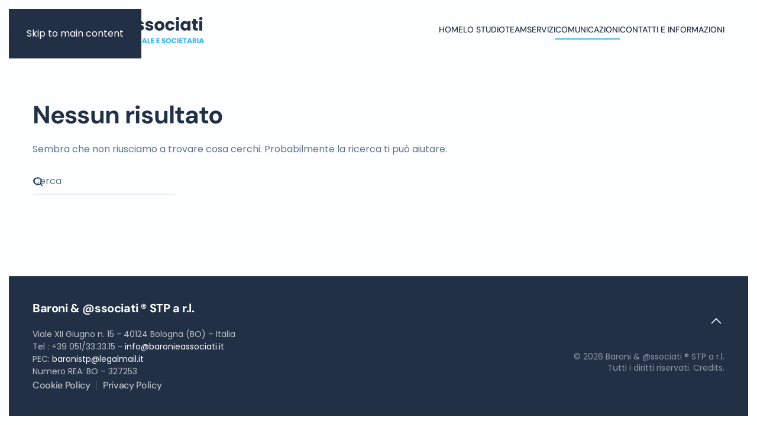

--- FILE ---
content_type: text/html; charset=UTF-8
request_url: https://baronieassociati.it/category/notizie/
body_size: 7954
content:
<!DOCTYPE html>
<html lang="it-IT">
    <head>
        <meta charset="UTF-8">
        <meta name="viewport" content="width=device-width, initial-scale=1">
        <link rel="icon" href="/wp-content/uploads/favicon.png" sizes="any">
                <link rel="icon" href="/wp-content/uploads/favicon.png" type="image/svg+xml">
                <link rel="apple-touch-icon" href="/wp-content/uploads/favicon.png">
                <meta name='robots' content='index, follow, max-image-preview:large, max-snippet:-1, max-video-preview:-1' />

	<!-- This site is optimized with the Yoast SEO plugin v26.7 - https://yoast.com/wordpress/plugins/seo/ -->
	<title>Notizie Archivi | Baroni &amp; @ssociati ®</title>
	<link rel="canonical" href="https://baronieassociati.it/category/notizie/" />
	<meta property="og:locale" content="it_IT" />
	<meta property="og:type" content="article" />
	<meta property="og:title" content="Notizie Archivi | Baroni &amp; @ssociati ®" />
	<meta property="og:url" content="https://baronieassociati.it/category/notizie/" />
	<meta property="og:site_name" content="Baroni &amp; @ssociati ®" />
	<meta name="twitter:card" content="summary_large_image" />
	<script type="application/ld+json" class="yoast-schema-graph">{"@context":"https://schema.org","@graph":[{"@type":"CollectionPage","@id":"https://baronieassociati.it/category/notizie/","url":"https://baronieassociati.it/category/notizie/","name":"Notizie Archivi | Baroni &amp; @ssociati ®","isPartOf":{"@id":"https://baronieassociati.it/#website"},"breadcrumb":{"@id":"https://baronieassociati.it/category/notizie/#breadcrumb"},"inLanguage":"it-IT"},{"@type":"BreadcrumbList","@id":"https://baronieassociati.it/category/notizie/#breadcrumb","itemListElement":[{"@type":"ListItem","position":1,"name":"Home","item":"https://baronieassociati.it/"},{"@type":"ListItem","position":2,"name":"Notizie"}]},{"@type":"WebSite","@id":"https://baronieassociati.it/#website","url":"https://baronieassociati.it/","name":"SITOBASE","description":"Dottori Commercialisti ed Esperti Contabili","publisher":{"@id":"https://baronieassociati.it/#organization"},"potentialAction":[{"@type":"SearchAction","target":{"@type":"EntryPoint","urlTemplate":"https://baronieassociati.it/?s={search_term_string}"},"query-input":{"@type":"PropertyValueSpecification","valueRequired":true,"valueName":"search_term_string"}}],"inLanguage":"it-IT"},{"@type":"Organization","@id":"https://baronieassociati.it/#organization","name":"SITOBASE","url":"https://baronieassociati.it/","logo":{"@type":"ImageObject","inLanguage":"it-IT","@id":"https://baronieassociati.it/#/schema/logo/image/","url":"","contentUrl":"","caption":"SITOBASE"},"image":{"@id":"https://baronieassociati.it/#/schema/logo/image/"}}]}</script>
	<!-- / Yoast SEO plugin. -->


<link rel="alternate" type="application/rss+xml" title="Baroni &amp; @ssociati ® &raquo; Feed" href="https://baronieassociati.it/feed/" />
<link rel="alternate" type="application/rss+xml" title="Baroni &amp; @ssociati ® &raquo; Feed dei commenti" href="https://baronieassociati.it/comments/feed/" />
<link rel="alternate" type="application/rss+xml" title="Baroni &amp; @ssociati ® &raquo; Notizie Feed della categoria" href="https://baronieassociati.it/category/notizie/feed/" />
<style id='classic-theme-styles-inline-css'>
/*! This file is auto-generated */
.wp-block-button__link{color:#fff;background-color:#32373c;border-radius:9999px;box-shadow:none;text-decoration:none;padding:calc(.667em + 2px) calc(1.333em + 2px);font-size:1.125em}.wp-block-file__button{background:#32373c;color:#fff;text-decoration:none}
/*# sourceURL=/wp-includes/css/classic-themes.min.css */
</style>
<link rel='stylesheet' id='parent-style-css' href='https://baronieassociati.it/wp-content/themes/yootheme/style.css?ver=6.9' media='all' />
<link href="https://baronieassociati.it/wp-content/themes/yootheme/css/theme.1.css?ver=1768402551" rel="stylesheet">
<script src="https://baronieassociati.it/wp-includes/js/jquery/jquery.min.js?ver=3.7.1" id="jquery-core-js"></script>
<script src="https://baronieassociati.it/wp-includes/js/jquery/jquery-migrate.min.js?ver=3.4.1" id="jquery-migrate-js"></script>
<link rel="https://api.w.org/" href="https://baronieassociati.it/wp-json/" /><link rel="alternate" title="JSON" type="application/json" href="https://baronieassociati.it/wp-json/wp/v2/categories/19" /><link rel="EditURI" type="application/rsd+xml" title="RSD" href="https://baronieassociati.it/xmlrpc.php?rsd" />
<meta name="generator" content="WordPress 6.9" />
<!-- Google Tag Manager -->
<script>(function(w,d,s,l,i){w[l]=w[l]||[];w[l].push({'gtm.start':
new Date().getTime(),event:'gtm.js'});var f=d.getElementsByTagName(s)[0],
j=d.createElement(s),dl=l!='dataLayer'?'&l='+l:'';j.async=true;j.src=
'https://www.googletagmanager.com/gtm.js?id='+i+dl;f.parentNode.insertBefore(j,f);
})(window,document,'script','dataLayer','GTM-PL8CKVS');</script>
<!-- End Google Tag Manager --><script src="https://baronieassociati.it/wp-content/themes/yootheme/packages/theme-cookie/app/cookie.min.js?ver=4.5.33" defer></script>
<script src="https://baronieassociati.it/wp-content/themes/yootheme/vendor/assets/uikit/dist/js/uikit.min.js?ver=4.5.33"></script>
<script src="https://baronieassociati.it/wp-content/themes/yootheme/vendor/assets/uikit/dist/js/uikit-icons-framerate.min.js?ver=4.5.33"></script>
<script src="https://baronieassociati.it/wp-content/themes/yootheme/js/theme.js?ver=4.5.33"></script>
<script>window.yootheme ||= {}; var $theme = yootheme.theme = {"cookie":{"mode":"notification","template":"<div class=\"tm-cookie-banner uk-notification uk-notification-bottom-right\">\n        <div class=\"uk-notification-message uk-panel\">\n\n            <div class=\"uk-text-small\">Questo sito utilizza solo cookie tecnici ed analitici (anonimizzati) necessari al funzionamento del sito ed al miglioramento dell\u2019esperienza di navigazione dell\u2019utente.<\/p><p>Per maggiori informazioni <u><a href=\"https:\/\/www.iubenda.com\/privacy-policy\/50223560\/cookie-policy\" target=\"_blanK\" class=\"uk-link-reset\">Cookie Policy<\/a><\/u><\/div>\n            \n                        <p class=\"uk-margin-small-top\">\n\n                                <button type=\"button\" class=\"js-accept uk-button uk-button-secondary\" data-uk-toggle=\"target: !.uk-notification; animation: uk-animation-fade\">Ok<\/button>\n                \n                \n            <\/p>\n            \n        <\/div>\n    <\/div>","position":"bottom"},"i18n":{"close":{"label":"Chiudi","0":"yootheme"},"totop":{"label":"Back to top","0":"yootheme"},"marker":{"label":"Open","0":"yootheme"},"navbarToggleIcon":{"label":"Apri menu","0":"yootheme"},"paginationPrevious":{"label":"Pagina precedente","0":"yootheme"},"paginationNext":{"label":"Pagina successiva","0":"yootheme"},"searchIcon":{"toggle":"Open Search","submit":"Submit Search"},"slider":{"next":"Next slide","previous":"Previous slide","slideX":"Slide %s","slideLabel":"%s of %s"},"slideshow":{"next":"Next slide","previous":"Previous slide","slideX":"Slide %s","slideLabel":"%s of %s"},"lightboxPanel":{"next":"Next slide","previous":"Previous slide","slideLabel":"%s of %s","close":"Close"}}};</script>
<script>jQuery(function($) {
 
  
      $('.content-article a').addClass('uk-button uk-button-secondary uk-button-large uk-width-1-1');          $('.content-article a').attr('target', '_blank');    

    
              });</script>		<style id="wp-custom-css">
			.liste-puntate ul {
  list-style: none; /* Remove default bullets */
}
.liste-puntate ul li{
	margin-top: 5px
}
.liste-puntate ul li::before {
  content: "\2022";  /* Add content: \2022 is the CSS Code/unicode for a bullet */
  color: #ff9d3b; /* Change the color */
  font-weight: bold; /* If you want it to be bold */
  display: inline-block; /* Needed to add space between the bullet and the text */
  width: 1em; /* Also needed for space (tweak if needed) */
  margin-left: -1em; /* Also needed for space (tweak if needed) */
}

h2 em{
	color: #3CA8D3; 
	font-style: normal; 
	display:block; 
	font-weight: 900
}

.hero>div{
	padding-top:180px;
		padding-bottom: 180px; 
text-align: center}

.pr>div{
	position:relative; 
	top: -50px
}
@media (min-width:980px){
.titolo-team > div{
	position: relative; 
	top: 150px
}}


@media (max-width:980px){
.titolo-team > div{
	position: relative; 
	top: 100px
}}

@media (max-width:680px){

	.chisi >div{
		padding-top:0 !important; 
	padding-top:0 !important; 
	}
	.chisi.hero .uk-section-large{
height:210px !important; 
	padding-bottom: 50px}
	
	.titolo-team > div{
	position: relative; 
	top: 80px
}
	.titolo-team h2{
		font-size: 18px
	}
	
}		</style>
		    <style id='global-styles-inline-css'>
:root{--wp--preset--aspect-ratio--square: 1;--wp--preset--aspect-ratio--4-3: 4/3;--wp--preset--aspect-ratio--3-4: 3/4;--wp--preset--aspect-ratio--3-2: 3/2;--wp--preset--aspect-ratio--2-3: 2/3;--wp--preset--aspect-ratio--16-9: 16/9;--wp--preset--aspect-ratio--9-16: 9/16;--wp--preset--color--black: #000000;--wp--preset--color--cyan-bluish-gray: #abb8c3;--wp--preset--color--white: #ffffff;--wp--preset--color--pale-pink: #f78da7;--wp--preset--color--vivid-red: #cf2e2e;--wp--preset--color--luminous-vivid-orange: #ff6900;--wp--preset--color--luminous-vivid-amber: #fcb900;--wp--preset--color--light-green-cyan: #7bdcb5;--wp--preset--color--vivid-green-cyan: #00d084;--wp--preset--color--pale-cyan-blue: #8ed1fc;--wp--preset--color--vivid-cyan-blue: #0693e3;--wp--preset--color--vivid-purple: #9b51e0;--wp--preset--gradient--vivid-cyan-blue-to-vivid-purple: linear-gradient(135deg,rgb(6,147,227) 0%,rgb(155,81,224) 100%);--wp--preset--gradient--light-green-cyan-to-vivid-green-cyan: linear-gradient(135deg,rgb(122,220,180) 0%,rgb(0,208,130) 100%);--wp--preset--gradient--luminous-vivid-amber-to-luminous-vivid-orange: linear-gradient(135deg,rgb(252,185,0) 0%,rgb(255,105,0) 100%);--wp--preset--gradient--luminous-vivid-orange-to-vivid-red: linear-gradient(135deg,rgb(255,105,0) 0%,rgb(207,46,46) 100%);--wp--preset--gradient--very-light-gray-to-cyan-bluish-gray: linear-gradient(135deg,rgb(238,238,238) 0%,rgb(169,184,195) 100%);--wp--preset--gradient--cool-to-warm-spectrum: linear-gradient(135deg,rgb(74,234,220) 0%,rgb(151,120,209) 20%,rgb(207,42,186) 40%,rgb(238,44,130) 60%,rgb(251,105,98) 80%,rgb(254,248,76) 100%);--wp--preset--gradient--blush-light-purple: linear-gradient(135deg,rgb(255,206,236) 0%,rgb(152,150,240) 100%);--wp--preset--gradient--blush-bordeaux: linear-gradient(135deg,rgb(254,205,165) 0%,rgb(254,45,45) 50%,rgb(107,0,62) 100%);--wp--preset--gradient--luminous-dusk: linear-gradient(135deg,rgb(255,203,112) 0%,rgb(199,81,192) 50%,rgb(65,88,208) 100%);--wp--preset--gradient--pale-ocean: linear-gradient(135deg,rgb(255,245,203) 0%,rgb(182,227,212) 50%,rgb(51,167,181) 100%);--wp--preset--gradient--electric-grass: linear-gradient(135deg,rgb(202,248,128) 0%,rgb(113,206,126) 100%);--wp--preset--gradient--midnight: linear-gradient(135deg,rgb(2,3,129) 0%,rgb(40,116,252) 100%);--wp--preset--font-size--small: 13px;--wp--preset--font-size--medium: 20px;--wp--preset--font-size--large: 36px;--wp--preset--font-size--x-large: 42px;--wp--preset--spacing--20: 0.44rem;--wp--preset--spacing--30: 0.67rem;--wp--preset--spacing--40: 1rem;--wp--preset--spacing--50: 1.5rem;--wp--preset--spacing--60: 2.25rem;--wp--preset--spacing--70: 3.38rem;--wp--preset--spacing--80: 5.06rem;--wp--preset--shadow--natural: 6px 6px 9px rgba(0, 0, 0, 0.2);--wp--preset--shadow--deep: 12px 12px 50px rgba(0, 0, 0, 0.4);--wp--preset--shadow--sharp: 6px 6px 0px rgba(0, 0, 0, 0.2);--wp--preset--shadow--outlined: 6px 6px 0px -3px rgb(255, 255, 255), 6px 6px rgb(0, 0, 0);--wp--preset--shadow--crisp: 6px 6px 0px rgb(0, 0, 0);}:where(.is-layout-flex){gap: 0.5em;}:where(.is-layout-grid){gap: 0.5em;}body .is-layout-flex{display: flex;}.is-layout-flex{flex-wrap: wrap;align-items: center;}.is-layout-flex > :is(*, div){margin: 0;}body .is-layout-grid{display: grid;}.is-layout-grid > :is(*, div){margin: 0;}:where(.wp-block-columns.is-layout-flex){gap: 2em;}:where(.wp-block-columns.is-layout-grid){gap: 2em;}:where(.wp-block-post-template.is-layout-flex){gap: 1.25em;}:where(.wp-block-post-template.is-layout-grid){gap: 1.25em;}.has-black-color{color: var(--wp--preset--color--black) !important;}.has-cyan-bluish-gray-color{color: var(--wp--preset--color--cyan-bluish-gray) !important;}.has-white-color{color: var(--wp--preset--color--white) !important;}.has-pale-pink-color{color: var(--wp--preset--color--pale-pink) !important;}.has-vivid-red-color{color: var(--wp--preset--color--vivid-red) !important;}.has-luminous-vivid-orange-color{color: var(--wp--preset--color--luminous-vivid-orange) !important;}.has-luminous-vivid-amber-color{color: var(--wp--preset--color--luminous-vivid-amber) !important;}.has-light-green-cyan-color{color: var(--wp--preset--color--light-green-cyan) !important;}.has-vivid-green-cyan-color{color: var(--wp--preset--color--vivid-green-cyan) !important;}.has-pale-cyan-blue-color{color: var(--wp--preset--color--pale-cyan-blue) !important;}.has-vivid-cyan-blue-color{color: var(--wp--preset--color--vivid-cyan-blue) !important;}.has-vivid-purple-color{color: var(--wp--preset--color--vivid-purple) !important;}.has-black-background-color{background-color: var(--wp--preset--color--black) !important;}.has-cyan-bluish-gray-background-color{background-color: var(--wp--preset--color--cyan-bluish-gray) !important;}.has-white-background-color{background-color: var(--wp--preset--color--white) !important;}.has-pale-pink-background-color{background-color: var(--wp--preset--color--pale-pink) !important;}.has-vivid-red-background-color{background-color: var(--wp--preset--color--vivid-red) !important;}.has-luminous-vivid-orange-background-color{background-color: var(--wp--preset--color--luminous-vivid-orange) !important;}.has-luminous-vivid-amber-background-color{background-color: var(--wp--preset--color--luminous-vivid-amber) !important;}.has-light-green-cyan-background-color{background-color: var(--wp--preset--color--light-green-cyan) !important;}.has-vivid-green-cyan-background-color{background-color: var(--wp--preset--color--vivid-green-cyan) !important;}.has-pale-cyan-blue-background-color{background-color: var(--wp--preset--color--pale-cyan-blue) !important;}.has-vivid-cyan-blue-background-color{background-color: var(--wp--preset--color--vivid-cyan-blue) !important;}.has-vivid-purple-background-color{background-color: var(--wp--preset--color--vivid-purple) !important;}.has-black-border-color{border-color: var(--wp--preset--color--black) !important;}.has-cyan-bluish-gray-border-color{border-color: var(--wp--preset--color--cyan-bluish-gray) !important;}.has-white-border-color{border-color: var(--wp--preset--color--white) !important;}.has-pale-pink-border-color{border-color: var(--wp--preset--color--pale-pink) !important;}.has-vivid-red-border-color{border-color: var(--wp--preset--color--vivid-red) !important;}.has-luminous-vivid-orange-border-color{border-color: var(--wp--preset--color--luminous-vivid-orange) !important;}.has-luminous-vivid-amber-border-color{border-color: var(--wp--preset--color--luminous-vivid-amber) !important;}.has-light-green-cyan-border-color{border-color: var(--wp--preset--color--light-green-cyan) !important;}.has-vivid-green-cyan-border-color{border-color: var(--wp--preset--color--vivid-green-cyan) !important;}.has-pale-cyan-blue-border-color{border-color: var(--wp--preset--color--pale-cyan-blue) !important;}.has-vivid-cyan-blue-border-color{border-color: var(--wp--preset--color--vivid-cyan-blue) !important;}.has-vivid-purple-border-color{border-color: var(--wp--preset--color--vivid-purple) !important;}.has-vivid-cyan-blue-to-vivid-purple-gradient-background{background: var(--wp--preset--gradient--vivid-cyan-blue-to-vivid-purple) !important;}.has-light-green-cyan-to-vivid-green-cyan-gradient-background{background: var(--wp--preset--gradient--light-green-cyan-to-vivid-green-cyan) !important;}.has-luminous-vivid-amber-to-luminous-vivid-orange-gradient-background{background: var(--wp--preset--gradient--luminous-vivid-amber-to-luminous-vivid-orange) !important;}.has-luminous-vivid-orange-to-vivid-red-gradient-background{background: var(--wp--preset--gradient--luminous-vivid-orange-to-vivid-red) !important;}.has-very-light-gray-to-cyan-bluish-gray-gradient-background{background: var(--wp--preset--gradient--very-light-gray-to-cyan-bluish-gray) !important;}.has-cool-to-warm-spectrum-gradient-background{background: var(--wp--preset--gradient--cool-to-warm-spectrum) !important;}.has-blush-light-purple-gradient-background{background: var(--wp--preset--gradient--blush-light-purple) !important;}.has-blush-bordeaux-gradient-background{background: var(--wp--preset--gradient--blush-bordeaux) !important;}.has-luminous-dusk-gradient-background{background: var(--wp--preset--gradient--luminous-dusk) !important;}.has-pale-ocean-gradient-background{background: var(--wp--preset--gradient--pale-ocean) !important;}.has-electric-grass-gradient-background{background: var(--wp--preset--gradient--electric-grass) !important;}.has-midnight-gradient-background{background: var(--wp--preset--gradient--midnight) !important;}.has-small-font-size{font-size: var(--wp--preset--font-size--small) !important;}.has-medium-font-size{font-size: var(--wp--preset--font-size--medium) !important;}.has-large-font-size{font-size: var(--wp--preset--font-size--large) !important;}.has-x-large-font-size{font-size: var(--wp--preset--font-size--x-large) !important;}
/*# sourceURL=global-styles-inline-css */
</style>
</head>
    <body class="archive category category-notizie category-19 wp-theme-yootheme wp-child-theme-quolab ">

        
        <div class="uk-hidden-visually uk-notification uk-notification-top-left uk-width-auto">
            <div class="uk-notification-message">
                <a href="#tm-main" class="uk-link-reset">Skip to main content</a>
            </div>
        </div>

        
        
        <div class="tm-page">

                        


<header class="tm-header-mobile uk-hidden@l">


        <div uk-sticky cls-active="uk-navbar-sticky" sel-target=".uk-navbar-container">
    
        <div class="uk-navbar-container">

            <div class="uk-container uk-container-expand">
                <nav class="uk-navbar" uk-navbar="{&quot;align&quot;:&quot;left&quot;,&quot;container&quot;:&quot;.tm-header-mobile &gt; [uk-sticky]&quot;,&quot;boundary&quot;:&quot;.tm-header-mobile .uk-navbar-container&quot;}">

                                        <div class="uk-navbar-left ">

                        
                                                    <a uk-toggle href="#tm-dialog-mobile" class="uk-navbar-toggle">

        
        <div uk-navbar-toggle-icon></div>

        
    </a>                        
                        
                    </div>
                    
                                        <div class="uk-navbar-center">

                                                    <a href="https://baronieassociati.it/" aria-label="Torna alla Home" class="uk-logo uk-navbar-item">
    <img alt="Baroni &amp; @ssociati ®" loading="eager" width="200" height="45" src="/wp-content/uploads/logo-baroni.svg"></a>                        
                        
                    </div>
                    
                    
                </nav>
            </div>

        </div>

        </div>
    



        <div id="tm-dialog-mobile" uk-offcanvas="container: true; overlay: true" mode="reveal">
        <div class="uk-offcanvas-bar uk-flex uk-flex-column">

                        <button class="uk-offcanvas-close uk-close-large" type="button" uk-close uk-toggle="cls: uk-close-large; mode: media; media: @s"></button>
            
                        <div class="uk-margin-auto-vertical uk-text-center">
                
<div class="uk-panel widget widget_nav_menu" id="nav_menu-2">

    
    
<ul class="uk-nav uk-nav-primary uk-nav- uk-nav-center">
    
	<li class="menu-item menu-item-type-post_type menu-item-object-page menu-item-home"><a href="https://baronieassociati.it/">Home</a></li>
	<li class="menu-item menu-item-type-post_type menu-item-object-page"><a href="https://baronieassociati.it/lo-studio/">Lo Studio</a></li>
	<li class="menu-item menu-item-type-post_type menu-item-object-page"><a href="https://baronieassociati.it/team/">Team</a></li>
	<li class="menu-item menu-item-type-post_type menu-item-object-page"><a href="https://baronieassociati.it/servizi/">Servizi</a></li>
	<li class="menu-item menu-item-type-post_type menu-item-object-page current_page_parent uk-active"><a href="https://baronieassociati.it/comunicazioni/">Comunicazioni</a></li>
	<li class="menu-item menu-item-type-post_type menu-item-object-page"><a href="https://baronieassociati.it/contatti-e-informazioni/">Contatti e Informazioni</a></li></ul>

</div>
            </div>
            
            
        </div>
    </div>
    
    
    

</header>




<header class="tm-header uk-visible@l">



        <div uk-sticky media="@l" cls-active="uk-navbar-sticky" sel-target=".uk-navbar-container">
    
        <div class="uk-navbar-container">

            <div class="uk-container">
                <nav class="uk-navbar" uk-navbar="{&quot;align&quot;:&quot;left&quot;,&quot;container&quot;:&quot;.tm-header &gt; [uk-sticky]&quot;,&quot;boundary&quot;:&quot;.tm-header .uk-navbar-container&quot;}">

                                        <div class="uk-navbar-left ">

                                                    <a href="https://baronieassociati.it/" aria-label="Torna alla Home" class="uk-logo uk-navbar-item">
    <img alt="Baroni &amp; @ssociati ®" loading="eager" width="300" height="68" src="/wp-content/uploads/logo-baroni.svg"></a>                        
                        
                        
                    </div>
                    
                    
                                        <div class="uk-navbar-right">

                                                    
<ul class="uk-navbar-nav">
    
	<li class="menu-item menu-item-type-post_type menu-item-object-page menu-item-home"><a href="https://baronieassociati.it/">Home</a></li>
	<li class="menu-item menu-item-type-post_type menu-item-object-page"><a href="https://baronieassociati.it/lo-studio/">Lo Studio</a></li>
	<li class="menu-item menu-item-type-post_type menu-item-object-page"><a href="https://baronieassociati.it/team/">Team</a></li>
	<li class="menu-item menu-item-type-post_type menu-item-object-page"><a href="https://baronieassociati.it/servizi/">Servizi</a></li>
	<li class="menu-item menu-item-type-post_type menu-item-object-page current_page_parent uk-active"><a href="https://baronieassociati.it/comunicazioni/">Comunicazioni</a></li>
	<li class="menu-item menu-item-type-post_type menu-item-object-page"><a href="https://baronieassociati.it/contatti-e-informazioni/">Contatti e Informazioni</a></li></ul>
                        
                                                                            
                    </div>
                    
                </nav>
            </div>

        </div>

        </div>
    







</header>

            
            
            <main id="tm-main"  class="tm-main uk-section uk-section-default" uk-height-viewport="expand: true">

                                <div class="uk-container">

                    
                            
                

<h1>Nessun risultato</h1>


    <p>Sembra che non riusciamo a trovare cosa cerchi. Probabilmente la ricerca ti può aiutare.</p>

    

    <form id="search-0" action="https://baronieassociati.it/" method="get" role="search" class="uk-search uk-search-default"><span uk-search-icon></span><input name="s" placeholder="Cerca" required aria-label="Cerca" type="search" class="uk-search-input"></form>
    

        
                        
                </div>
                
            </main>

            
                        <footer>
                <!-- Builder #footer -->
<div class="uk-section-secondary uk-section uk-section-small" uk-scrollspy="target: [uk-scrollspy-class]; cls: uk-animation-slide-left-small; delay: false;">
    
        
        
        
            
                                <div class="uk-container">                
                    <div class="uk-grid tm-grid-expand uk-grid-column-medium uk-grid-row-large uk-grid-margin-large" uk-grid>
<div class="uk-grid-item-match uk-flex-middle uk-width-3-4@m">
    
        
            
            
                        <div class="uk-panel uk-width-1-1">            
                
                    
<h5 class="uk-h4 uk-margin-remove-bottom" uk-scrollspy-class>        Baroni &amp; @ssociati ® STP a r.l.    </h5><div class="uk-panel uk-text-small uk-margin uk-margin-remove-bottom" uk-scrollspy-class><p>Viale XII Giugno n. 15 - 40124 Bologna (BO) – Italia<br />Tel : +39 051/33.33.15 - <a href="mailto:info@baronieassociati.it">info@baronieassociati.it</a><br />PEC: <a href="mailto:baronistp@legalmail.it">baronistp@legalmail.it</a><br />Numero REA: BO – 327253</p></div>
<div class="uk-margin-remove-top uk-margin-remove-bottom uk-text-left@s uk-text-center" uk-scrollspy-class>
    <ul class="uk-margin-remove-bottom uk-subnav  uk-subnav-divider uk-flex-left@s uk-flex-center" uk-margin>        <li class="el-item ">
    <a class="el-link" href="https://www.iubenda.com/privacy-policy/50223560/cookie-policy" target="_blank">Cookie Policy</a></li>
        <li class="el-item ">
    <a class="el-link" href="https://www.iubenda.com/privacy-policy/50223560/">Privacy Policy</a></li>
        </ul>
</div>
                
                        </div>            
        
    
</div>
<div class="uk-grid-item-match uk-flex-middle uk-width-1-4@m">
    
        
            
            
                        <div class="uk-panel uk-width-1-1">            
                
                    
<div class="uk-position-relative uk-margin-medium uk-text-right@s uk-text-center" uk-scrollspy-class><a href="#" title="#" uk-totop uk-scroll></a></div><div class="uk-panel uk-text-meta uk-text-muted uk-margin-small uk-text-right@s uk-text-center" uk-scrollspy-class>© <script> document.currentScript.insertAdjacentHTML('afterend', '<time datetime="' + new Date().toJSON() + '">' + new Intl.DateTimeFormat(document.documentElement.lang, {year: 'numeric'}).format() + '</time>'); </script> Baroni & @ssociati ® STP a r.l. Tutti i diritti riservati.  <a class="uk-link-muted" href="/credits">Credits</a>.</div><div uk-scrollspy-class><!-- Google Tag Manager (noscript) -->
<noscript><iframe src="https://www.googletagmanager.com/ns.html?id=GTM-PL8CKVS"
height="0" width="0" style="display:none;visibility:hidden"></iframe></noscript>
<!-- End Google Tag Manager (noscript) --></div>
                
                        </div>            
        
    
</div></div>
                                </div>                
            
        
    
</div>            </footer>
            
        </div>

        
        <script type="speculationrules">
{"prefetch":[{"source":"document","where":{"and":[{"href_matches":"/*"},{"not":{"href_matches":["/wp-*.php","/wp-admin/*","/wp-content/uploads/*","/wp-content/*","/wp-content/plugins/*","/wp-content/themes/quolab/*","/wp-content/themes/yootheme/*","/*\\?(.+)"]}},{"not":{"selector_matches":"a[rel~=\"nofollow\"]"}},{"not":{"selector_matches":".no-prefetch, .no-prefetch a"}}]},"eagerness":"conservative"}]}
</script>
    </body>
</html>


--- FILE ---
content_type: image/svg+xml
request_url: https://baronieassociati.it/wp-content/uploads/logo-baroni.svg
body_size: 9797
content:
<?xml version="1.0" encoding="utf-8"?>
<!-- Generator: Adobe Illustrator 26.1.0, SVG Export Plug-In . SVG Version: 6.00 Build 0)  -->
<svg version="1.1" id="Livello_1" xmlns="http://www.w3.org/2000/svg" xmlns:xlink="http://www.w3.org/1999/xlink" x="0px" y="0px"
	 viewBox="0 0 410 93" style="enable-background:new 0 0 410 93;" xml:space="preserve">
<style type="text/css">
	.st0{fill:#223046;}
	.st1{fill:#37B8EB;}
</style>
<g>
	<g>
		<path class="st0" d="M38.9,37.3c1,1.2,1.4,2.6,1.4,4.2c0,2.3-0.8,4.1-2.4,5.4c-1.6,1.3-3.8,2-6.7,2H18.5V21.6h12.3
			c2.8,0,5,0.6,6.5,1.9c1.6,1.3,2.4,3,2.4,5.2c0,1.6-0.4,3-1.3,4c-0.8,1.1-2,1.8-3.4,2.2C36.7,35.2,37.9,36,38.9,37.3z M25.2,32.6
			h4.4c1.1,0,1.9-0.2,2.5-0.7s0.9-1.2,0.9-2.1s-0.3-1.7-0.9-2.1c-0.6-0.5-1.4-0.7-2.5-0.7h-4.4C25.2,27,25.2,32.6,25.2,32.6z
			 M32.7,42.8c0.6-0.5,0.9-1.2,0.9-2.2s-0.3-1.7-1-2.3c-0.6-0.5-1.5-0.8-2.6-0.8h-4.8v6h4.9C31.2,43.6,32.1,43.3,32.7,42.8z"/>
		<path class="st0" d="M44.1,32.1c0.8-1.7,2-3,3.5-3.9s3.1-1.4,4.9-1.4c1.5,0,2.9,0.3,4,0.9c1.2,0.6,2,1.4,2.7,2.5v-3.1h6.7v21.8
			h-6.7v-3.1c-0.7,1-1.6,1.8-2.7,2.5c-1.2,0.6-2.5,0.9-4,0.9c-1.8,0-3.4-0.5-4.8-1.4c-1.5-0.9-2.6-2.2-3.5-3.9
			c-0.8-1.7-1.3-3.7-1.3-5.9C42.9,35.8,43.3,33.8,44.1,32.1z M57.8,34.1c-0.9-1-2-1.4-3.4-1.4c-1.3,0-2.5,0.5-3.4,1.4
			s-1.4,2.3-1.4,3.9c0,1.7,0.5,3,1.4,4s2,1.5,3.4,1.5c1.3,0,2.5-0.5,3.4-1.4s1.4-2.3,1.4-3.9C59.2,36.4,58.7,35.1,57.8,34.1z"/>
		<path class="st0" d="M80.3,28c1.2-0.7,2.5-1,3.9-1v7h-1.8c-1.7,0-2.9,0.4-3.7,1.1c-0.8,0.7-1.2,2-1.2,3.8V49h-6.7V27.2h6.7v3.6
			C78.1,29.6,79.1,28.7,80.3,28z"/>
		<path class="st0" d="M91.5,47.9c-1.7-0.9-3-2.2-4-3.9S86,40.3,86,38.1s0.5-4.2,1.5-5.9s2.3-3,4.1-3.9c1.7-0.9,3.6-1.4,5.8-1.4
			s4.1,0.5,5.8,1.4c1.7,0.9,3.1,2.2,4.1,3.9c1,1.7,1.5,3.7,1.5,5.9s-0.5,4.2-1.5,5.9s-2.4,3-4.1,3.9s-3.7,1.4-5.8,1.4
			C95.1,49.2,93.2,48.8,91.5,47.9z M100.5,42.1c0.9-0.9,1.3-2.3,1.3-4s-0.4-3.1-1.3-4s-1.9-1.4-3.2-1.4c-1.3,0-2.4,0.5-3.2,1.4
			c-0.9,0.9-1.3,2.3-1.3,4s0.4,3.1,1.3,4c0.8,0.9,1.9,1.4,3.2,1.4S99.6,43,100.5,42.1z"/>
		<path class="st0" d="M131.6,29.4c1.5,1.7,2.3,3.9,2.3,6.8v12.7h-6.6V37.1c0-1.5-0.4-2.6-1.1-3.4c-0.8-0.8-1.8-1.2-3-1.2
			s-2.3,0.4-3,1.2c-0.8,0.8-1.1,1.9-1.1,3.4v11.8h-6.7V27.2h6.7v2.9c0.7-1,1.6-1.7,2.7-2.3c1.1-0.6,2.4-0.8,3.9-0.8
			C128,26.9,130.1,27.8,131.6,29.4z"/>
		<path class="st0" d="M139,23.9c-0.7-0.7-1.1-1.5-1.1-2.6c0-1,0.4-1.9,1.1-2.6c0.7-0.7,1.7-1,2.9-1c1.1,0,2.1,0.3,2.8,1
			s1.1,1.6,1.1,2.6s-0.4,1.9-1.1,2.6c-0.7,0.7-1.7,1-2.8,1C140.7,24.9,139.7,24.6,139,23.9z M145.2,27.2V49h-6.7V27.2H145.2z"/>
		<path class="st0" d="M179.2,48.9l-2.5-2.5c-2.5,1.9-5.5,2.9-9,2.9c-2.1,0-3.9-0.3-5.5-1s-2.8-1.7-3.6-2.9
			c-0.8-1.3-1.3-2.7-1.3-4.4s0.5-3.3,1.4-4.7s2.3-2.5,4.2-3.4c-0.7-0.8-1.2-1.6-1.4-2.4c-0.3-0.8-0.4-1.6-0.4-2.5
			c0-1.3,0.3-2.5,1-3.5c0.7-1.1,1.7-1.9,2.9-2.5c1.3-0.6,2.8-0.9,4.6-0.9s3.3,0.3,4.6,1c1.2,0.7,2.2,1.5,2.8,2.6s0.9,2.3,0.9,3.6
			h-6.3c0-0.7-0.1-1.2-0.5-1.6s-0.9-0.6-1.5-0.6s-1.1,0.2-1.6,0.5c-0.4,0.4-0.6,0.8-0.6,1.4c0,0.5,0.2,1.1,0.5,1.7
			c0.4,0.6,0.9,1.3,1.7,2.1l6.7,6.5c0.1-0.1,0.1-0.3,0.2-0.5c0.1-0.2,0.2-0.4,0.3-0.6l1.4-2.5h6.7l-1.9,3.4c-0.7,1.5-1.5,3-2.4,4.4
			l6.6,6.5h-8L179.2,48.9L179.2,48.9z M172.6,42.5l-6.1-5.9c-1.9,1-2.8,2.3-2.8,3.9c0,1,0.4,1.8,1.2,2.5s1.8,1,3.1,1
			C169.7,44,171.2,43.5,172.6,42.5z"/>
		<path class="st1" d="M227.4,24.6c2.3,1.2,4,2.8,5.3,4.9c1.2,2.1,1.9,4.5,1.9,7.2c0,2.2-0.4,4.3-1.2,6.2s-1.9,3.4-3.4,4.5
			s-3.3,1.7-5.3,1.7c-1.4,0-2.5-0.3-3.4-0.8s-1.5-1.3-1.8-2.3c-0.7,1-1.7,1.8-2.8,2.4c-1.1,0.6-2.4,0.8-3.7,0.8
			c-1.9,0-3.4-0.6-4.5-1.7c-1.1-1.2-1.7-2.7-1.7-4.7c0-1.9,0.4-3.7,1.2-5.4s1.9-3,3.2-4c1.4-1,2.9-1.5,4.6-1.5
			c2.2,0,3.7,0.8,4.4,2.3l0.4-2.1h5.4l-1.7,9.8c-0.1,0.5-0.1,0.9-0.1,1.2c0,1.1,0.5,1.7,1.5,1.7c1.2,0,2.2-0.8,2.9-2.4
			c0.7-1.6,1-3.4,1-5.5c0-3-0.9-5.3-2.8-7c-1.9-1.7-4.5-2.5-7.9-2.5c-2.9,0-5.6,0.7-7.9,2.1c-2.4,1.4-4.2,3.3-5.6,5.8
			c-1.4,2.4-2,5.1-2,8c0,3.1,0.9,5.6,2.7,7.3s4.4,2.6,7.7,2.6c2.6,0,4.9-0.5,6.9-1.4l1.1,4.3c-2.5,1.1-5.4,1.7-8.6,1.7
			c-3,0-5.6-0.6-7.8-1.7c-2.2-1.1-4-2.8-5.2-4.9c-1.2-2.1-1.8-4.6-1.8-7.4c0-3.9,0.9-7.5,2.8-10.7c1.8-3.2,4.4-5.7,7.6-7.5
			c3.2-1.8,6.9-2.7,10.9-2.7C222.4,22.9,225.1,23.5,227.4,24.6z M217.1,43.7c0.6-0.4,1.1-1,1.5-1.8c0.4-0.7,0.6-1.5,0.6-2.4
			s-0.2-1.6-0.7-2.2c-0.5-0.6-1.2-0.8-2-0.8c-1.1,0-2.1,0.5-2.8,1.5c-0.8,1-1.1,2.2-1.1,3.5c0,0.9,0.2,1.5,0.7,2.1
			c0.4,0.5,1.1,0.8,2,0.8C215.8,44.4,216.5,44.2,217.1,43.7z"/>
		<path class="st0" d="M243.6,48.3c-1.5-0.6-2.7-1.5-3.5-2.7s-1.3-2.4-1.4-3.8h6.6c0.1,0.8,0.4,1.4,1.1,1.8c0.6,0.5,1.4,0.7,2.3,0.7
			c0.8,0,1.5-0.2,1.9-0.5c0.5-0.3,0.7-0.7,0.7-1.3s-0.3-1.1-1-1.4c-0.7-0.3-1.7-0.6-3.2-1c-1.6-0.4-2.9-0.7-3.9-1.2
			c-1-0.4-1.9-1-2.7-1.9s-1.1-2-1.1-3.5c0-1.2,0.3-2.4,1-3.4s1.7-1.8,3-2.4s2.9-0.9,4.8-0.9c2.7,0,4.9,0.7,6.5,2
			c1.6,1.4,2.5,3.1,2.7,5.4h-6.2c-0.1-0.8-0.4-1.4-1-1.8c-0.6-0.4-1.3-0.7-2.2-0.7c-0.8,0-1.4,0.1-1.8,0.4c-0.4,0.3-0.6,0.7-0.6,1.2
			c0,0.6,0.3,1.1,1,1.4s1.7,0.6,3.1,0.9c1.6,0.4,2.9,0.8,3.9,1.2s1.9,1.1,2.7,2c0.8,0.9,1.2,2.1,1.2,3.6c0,1.3-0.4,2.4-1.1,3.4
			c-0.7,1-1.7,1.8-3.1,2.4c-1.3,0.6-2.9,0.9-4.7,0.9C246.7,49.2,245,48.9,243.6,48.3z"/>
		<path class="st0" d="M265.3,48.3c-1.5-0.6-2.7-1.5-3.5-2.7s-1.3-2.4-1.4-3.8h6.6c0.1,0.8,0.4,1.4,1.1,1.8c0.6,0.5,1.4,0.7,2.3,0.7
			c0.8,0,1.5-0.2,1.9-0.5c0.5-0.3,0.7-0.7,0.7-1.3s-0.3-1.1-1-1.4c-0.7-0.3-1.7-0.6-3.2-1c-1.6-0.4-2.9-0.7-3.9-1.2
			c-1-0.4-1.9-1-2.7-1.9c-0.8-0.9-1.1-2-1.1-3.5c0-1.2,0.3-2.4,1-3.4s1.7-1.8,3-2.4s2.9-0.9,4.8-0.9c2.7,0,4.9,0.7,6.5,2
			c1.6,1.4,2.5,3.1,2.7,5.4h-6.2c-0.1-0.8-0.4-1.4-1-1.8c-0.6-0.4-1.3-0.7-2.2-0.7c-0.8,0-1.4,0.1-1.8,0.4c-0.4,0.3-0.6,0.7-0.6,1.2
			c0,0.6,0.3,1.1,1,1.4s1.7,0.6,3.1,0.9c1.6,0.4,2.9,0.8,3.9,1.2s1.9,1.1,2.7,2c0.8,0.9,1.2,2.1,1.2,3.6c0,1.3-0.4,2.4-1.1,3.4
			s-1.7,1.8-3.1,2.4c-1.3,0.6-2.9,0.9-4.7,0.9C268.5,49.2,266.8,48.9,265.3,48.3z"/>
		<path class="st0" d="M287.5,47.9c-1.7-0.9-3-2.2-4-3.9s-1.5-3.7-1.5-5.9s0.5-4.2,1.5-5.9s2.3-3,4.1-3.9c1.7-0.9,3.6-1.4,5.8-1.4
			s4.1,0.5,5.8,1.4c1.7,0.9,3.1,2.2,4.1,3.9c1,1.7,1.5,3.7,1.5,5.9s-0.5,4.2-1.5,5.9s-2.4,3-4.1,3.9s-3.7,1.4-5.8,1.4
			C291.1,49.2,289.2,48.8,287.5,47.9z M296.5,42.1c0.9-0.9,1.3-2.3,1.3-4s-0.4-3.1-1.3-4s-1.9-1.4-3.2-1.4c-1.3,0-2.4,0.5-3.2,1.4
			c-0.9,0.9-1.3,2.3-1.3,4s0.4,3.1,1.3,4c0.8,0.9,1.9,1.4,3.2,1.4C294.5,43.5,295.6,43,296.5,42.1z"/>
		<path class="st0" d="M308.2,32.1c0.9-1.7,2.2-3,3.9-3.9c1.7-0.9,3.5-1.4,5.7-1.4c2.7,0,5,0.7,6.8,2.1s3,3.4,3.6,6h-7.1
			c-0.6-1.7-1.8-2.5-3.5-2.5c-1.2,0-2.2,0.5-2.9,1.4c-0.7,0.9-1.1,2.3-1.1,4.1s0.4,3.1,1.1,4.1c0.7,0.9,1.7,1.4,2.9,1.4
			c1.7,0,2.9-0.8,3.5-2.5h7.1c-0.6,2.5-1.8,4.6-3.6,6c-1.8,1.5-4.1,2.2-6.8,2.2c-2.1,0-4-0.5-5.7-1.4s-2.9-2.2-3.9-3.9
			c-0.9-1.7-1.4-3.7-1.4-5.9C306.8,35.8,307.3,33.8,308.2,32.1z"/>
		<path class="st0" d="M332.2,23.9c-0.7-0.7-1.1-1.5-1.1-2.6c0-1,0.4-1.9,1.1-2.6s1.7-1,2.9-1c1.1,0,2.1,0.3,2.8,1
			c0.7,0.7,1.1,1.6,1.1,2.6s-0.4,1.9-1.1,2.6s-1.7,1-2.8,1C333.9,24.9,333,24.6,332.2,23.9z M338.4,27.2V49h-6.7V27.2H338.4z"/>
		<path class="st0" d="M343.2,32.1c0.8-1.7,2-3,3.5-3.9s3.1-1.4,4.9-1.4c1.5,0,2.9,0.3,4,0.9c1.2,0.6,2,1.4,2.7,2.5v-3.1h6.7v21.8
			h-6.7v-3.1c-0.7,1-1.6,1.8-2.7,2.5c-1.2,0.6-2.5,0.9-4,0.9c-1.8,0-3.4-0.5-4.8-1.4c-1.5-0.9-2.6-2.2-3.5-3.9
			c-0.8-1.7-1.3-3.7-1.3-5.9C341.9,35.8,342.3,33.8,343.2,32.1z M356.8,34.1c-0.9-1-2-1.4-3.4-1.4c-1.3,0-2.5,0.5-3.4,1.4
			s-1.4,2.3-1.4,3.9c0,1.7,0.5,3,1.4,4s2,1.5,3.4,1.5c1.3,0,2.5-0.5,3.4-1.4s1.4-2.3,1.4-3.9C358.2,36.4,357.8,35.1,356.8,34.1z"/>
		<path class="st0" d="M381.9,43.3V49h-3.4c-2.4,0-4.3-0.6-5.7-1.8c-1.4-1.2-2-3.1-2-5.8v-8.7h-2.7v-5.5h2.7v-5.3h6.7v5.3h4.4v5.5
			h-4.4v8.7c0,0.6,0.2,1.1,0.5,1.4c0.3,0.3,0.8,0.4,1.6,0.4L381.9,43.3L381.9,43.3z"/>
		<path class="st0" d="M386,23.9c-0.7-0.7-1.1-1.5-1.1-2.6c0-1,0.4-1.9,1.1-2.6s1.7-1,2.9-1c1.1,0,2.1,0.3,2.8,1
			c0.7,0.7,1.1,1.6,1.1,2.6s-0.4,1.9-1.1,2.6s-1.7,1-2.8,1C387.7,24.9,386.8,24.6,386,23.9z M392.2,27.2V49h-6.7V27.2H392.2z"/>
	</g>
	<g>
		<path class="st1" d="M-592.9,20.5c-0.7-0.3-1.2-0.7-1.6-1.3c-0.4-0.5-0.6-1.2-0.6-1.8h1.4c0.1,0.6,0.3,1.2,0.9,1.7
			c0.5,0.5,1.2,0.7,2.2,0.7c0.9,0,1.6-0.2,2.1-0.7s0.8-1,0.8-1.8c0-0.6-0.1-1-0.4-1.4c-0.3-0.3-0.7-0.6-1.1-0.8
			c-0.4-0.2-1-0.4-1.8-0.6c-0.9-0.2-1.6-0.5-2.1-0.7s-1-0.6-1.3-1.1c-0.4-0.5-0.6-1.1-0.6-2c0-0.7,0.2-1.3,0.5-1.8s0.9-1,1.5-1.3
			c0.6-0.3,1.4-0.5,2.2-0.5c1.2,0,2.2,0.3,3,0.9c0.8,0.6,1.2,1.4,1.3,2.3h-1.4c-0.1-0.5-0.4-1-0.9-1.5c-0.5-0.4-1.2-0.6-2.1-0.6
			c-0.8,0-1.5,0.2-2,0.6s-0.8,1-0.8,1.7c0,0.6,0.1,1,0.4,1.3c0.3,0.3,0.7,0.6,1.1,0.8c0.4,0.2,1,0.4,1.8,0.6
			c0.9,0.2,1.6,0.5,2.1,0.7s1,0.6,1.3,1.1c0.4,0.5,0.6,1.1,0.6,1.9c0,0.6-0.2,1.2-0.5,1.8c-0.3,0.6-0.8,1-1.5,1.3
			c-0.6,0.3-1.4,0.5-2.3,0.5C-591.4,21-592.2,20.8-592.9,20.5z"/>
		<path class="st1" d="M-582,11.6V18c0,0.6,0.1,1.1,0.4,1.3c0.3,0.2,0.7,0.4,1.3,0.4h1.1v1.1h-1.4c-0.9,0-1.6-0.2-2.1-0.7
			s-0.7-1.2-0.7-2.2v-6.4h-1.4v-1.1h1.4V7.8h1.3v2.6h2.9v1.1L-582,11.6L-582,11.6z"/>
		<path class="st1" d="M-568,10.5v10.4h-1.3v-1.8c-0.3,0.6-0.8,1.1-1.4,1.5c-0.6,0.3-1.3,0.5-2.1,0.5c-1.2,0-2.3-0.4-3-1.1
			c-0.8-0.8-1.2-1.9-1.2-3.3v-6.1h1.3v5.9c0,1.1,0.3,2,0.8,2.6c0.6,0.6,1.3,0.9,2.3,0.9s1.8-0.3,2.4-1c0.6-0.6,0.9-1.6,0.9-2.8v-5.6
			L-568,10.5L-568,10.5z"/>
		<path class="st1" d="M-564.9,12.8c0.4-0.8,1-1.4,1.8-1.9c0.8-0.4,1.6-0.7,2.6-0.7c0.9,0,1.7,0.2,2.5,0.7c0.7,0.4,1.3,1,1.6,1.7
			V6.7h1.2v14.1h-1.3v-2.3c-0.3,0.7-0.8,1.3-1.6,1.8c-0.8,0.5-1.6,0.7-2.5,0.7c-1,0-1.8-0.2-2.6-0.7c-0.8-0.4-1.3-1.1-1.8-1.9
			c-0.4-0.8-0.6-1.7-0.6-2.8S-565.3,13.6-564.9,12.8z M-557,13.4c-0.3-0.6-0.8-1.1-1.4-1.5c-0.6-0.4-1.2-0.5-1.9-0.5
			c-0.7,0-1.4,0.2-2,0.5c-0.6,0.3-1,0.8-1.4,1.4c-0.3,0.6-0.5,1.4-0.5,2.2s0.2,1.6,0.5,2.2s0.8,1.1,1.4,1.5c0.6,0.3,1.2,0.5,2,0.5
			c0.7,0,1.4-0.2,1.9-0.5s1.1-0.8,1.4-1.5c0.3-0.6,0.5-1.4,0.5-2.2S-556.7,14.1-557,13.4z"/>
		<path class="st1" d="M-552.1,8.2c-0.2-0.2-0.3-0.4-0.3-0.7c0-0.3,0.1-0.5,0.3-0.7c0.2-0.2,0.4-0.3,0.7-0.3s0.5,0.1,0.7,0.3
			c0.2,0.2,0.3,0.4,0.3,0.7c0,0.3-0.1,0.5-0.3,0.7s-0.4,0.3-0.7,0.3S-551.9,8.4-552.1,8.2z M-550.8,10.5v10.4h-1.3V10.5H-550.8z"/>
		<path class="st1" d="M-545.9,20.3c-0.8-0.4-1.4-1.1-1.8-1.9s-0.7-1.7-0.7-2.8s0.2-2,0.7-2.8s1.1-1.4,1.9-1.9
			c0.8-0.4,1.7-0.7,2.6-0.7c1,0,1.9,0.2,2.7,0.7c0.8,0.4,1.4,1.1,1.9,1.9s0.7,1.7,0.7,2.8c0,1.1-0.2,2-0.7,2.8s-1.1,1.4-1.9,1.9
			c-0.8,0.4-1.7,0.7-2.7,0.7S-545.1,20.8-545.9,20.3z M-541.3,19.4c0.6-0.3,1.1-0.8,1.4-1.4c0.3-0.6,0.5-1.4,0.5-2.3
			s-0.2-1.7-0.5-2.3c-0.4-0.6-0.8-1.1-1.4-1.4c-0.6-0.3-1.2-0.5-1.9-0.5s-1.3,0.2-1.9,0.5c-0.6,0.3-1,0.8-1.4,1.4
			c-0.3,0.6-0.5,1.4-0.5,2.3s0.2,1.7,0.5,2.3c0.3,0.6,0.8,1.1,1.4,1.4c0.6,0.3,1.2,0.5,1.9,0.5S-541.9,19.7-541.3,19.4z"/>
		<path class="st1" d="M-530.3,12.8c0.4-0.8,1-1.4,1.8-1.9c0.8-0.4,1.6-0.7,2.6-0.7c0.9,0,1.7,0.2,2.5,0.7c0.7,0.4,1.3,1,1.6,1.7
			V6.7h1.3v14.1h-1.3v-2.3c-0.3,0.7-0.8,1.3-1.6,1.8s-1.6,0.7-2.5,0.7c-1,0-1.8-0.2-2.6-0.7c-0.8-0.4-1.3-1.1-1.8-1.9
			c-0.4-0.8-0.6-1.7-0.6-2.8S-530.8,13.6-530.3,12.8z M-522.4,13.4c-0.3-0.6-0.8-1.1-1.4-1.5c-0.6-0.4-1.2-0.5-1.9-0.5
			s-1.4,0.2-2,0.5s-1,0.8-1.4,1.4c-0.3,0.6-0.5,1.4-0.5,2.2c0,0.8,0.2,1.6,0.5,2.2c0.3,0.6,0.8,1.1,1.4,1.5c0.6,0.3,1.2,0.5,2,0.5
			c0.7,0,1.4-0.2,1.9-0.5s1.1-0.8,1.4-1.5c0.3-0.6,0.5-1.4,0.5-2.2S-522.1,14.1-522.4,13.4z"/>
		<path class="st1" d="M-517.6,8.2c-0.2-0.2-0.3-0.4-0.3-0.7c0-0.3,0.1-0.5,0.3-0.7c0.2-0.2,0.4-0.3,0.7-0.3s0.5,0.1,0.7,0.3
			c0.2,0.2,0.3,0.4,0.3,0.7c0,0.3-0.1,0.5-0.3,0.7s-0.4,0.3-0.7,0.3S-517.4,8.4-517.6,8.2z M-516.2,10.5v10.4h-1.3V10.5H-516.2z"/>
		<path class="st1" d="M-507.9,12.8c0.4-0.8,1-1.4,1.8-1.9c0.8-0.4,1.6-0.7,2.6-0.7c1.3,0,2.3,0.3,3.2,0.9c0.8,0.6,1.4,1.5,1.6,2.6
			h-1.5c-0.2-0.7-0.6-1.3-1.1-1.8s-1.3-0.6-2.2-0.6c-0.7,0-1.3,0.2-1.9,0.5c-0.6,0.3-1,0.8-1.3,1.4s-0.5,1.4-0.5,2.3
			s0.2,1.7,0.5,2.3c0.3,0.6,0.8,1.1,1.3,1.4c0.6,0.3,1.2,0.5,1.9,0.5c0.9,0,1.6-0.2,2.2-0.6s1-1,1.1-1.8h1.4
			c-0.2,1.1-0.8,1.9-1.6,2.6c-0.8,0.7-1.9,1-3.2,1c-1,0-1.8-0.2-2.6-0.7c-0.8-0.4-1.4-1.1-1.8-1.9c-0.4-0.8-0.6-1.7-0.6-2.8
			S-508.4,13.6-507.9,12.8z"/>
		<path class="st1" d="M-494.4,20.3c-0.8-0.4-1.4-1.1-1.8-1.9s-0.7-1.7-0.7-2.8s0.2-2,0.7-2.8s1.1-1.4,1.9-1.9
			c0.8-0.4,1.7-0.7,2.6-0.7c1,0,1.9,0.2,2.7,0.7c0.8,0.4,1.4,1.1,1.9,1.9s0.7,1.7,0.7,2.8c0,1.1-0.2,2-0.7,2.8s-1.1,1.4-1.9,1.9
			c-0.8,0.4-1.7,0.7-2.7,0.7C-492.8,21-493.6,20.8-494.4,20.3z M-489.9,19.4c0.6-0.3,1.1-0.8,1.4-1.4c0.3-0.6,0.5-1.4,0.5-2.3
			s-0.2-1.7-0.5-2.3c-0.4-0.6-0.8-1.1-1.4-1.4c-0.6-0.3-1.2-0.5-1.9-0.5c-0.7,0-1.3,0.2-1.9,0.5s-1,0.8-1.4,1.4
			c-0.3,0.6-0.5,1.4-0.5,2.3s0.2,1.7,0.5,2.3c0.3,0.6,0.8,1.1,1.4,1.4s1.2,0.5,1.9,0.5C-491.1,19.9-490.5,19.7-489.9,19.4z"/>
		<path class="st1" d="M-476.2,11.4c0.8,0.8,1.2,1.9,1.2,3.3v6.1h-1.3v-5.9c0-1.1-0.3-2-0.8-2.6c-0.6-0.6-1.3-0.9-2.3-0.9
			s-1.8,0.3-2.4,0.9s-0.9,1.6-0.9,2.8v5.7h-1.3V10.5h1.3v1.8c0.3-0.6,0.8-1.1,1.4-1.5c0.6-0.3,1.3-0.5,2.1-0.5
			C-478,10.3-477,10.7-476.2,11.4z"/>
		<path class="st1" d="M-471.5,20.2c-0.8-0.6-1.2-1.3-1.3-2.3h1.4c0.1,0.6,0.3,1.1,0.8,1.4c0.5,0.4,1.1,0.5,2,0.5
			c0.7,0,1.3-0.2,1.7-0.5s0.6-0.8,0.6-1.3c0-0.4-0.1-0.6-0.3-0.9c-0.2-0.3-0.5-0.4-0.9-0.5c-0.3-0.1-0.8-0.3-1.4-0.4
			c-0.8-0.2-1.4-0.4-1.9-0.6s-0.9-0.5-1.2-0.9s-0.5-0.9-0.5-1.6c0-0.5,0.2-1,0.5-1.4s0.7-0.8,1.3-1c0.6-0.3,1.2-0.4,1.9-0.4
			c1.1,0,2,0.3,2.7,0.8c0.7,0.6,1.1,1.3,1.1,2.3h-1.3c0-0.6-0.3-1.1-0.7-1.5s-1-0.6-1.8-0.6c-0.7,0-1.2,0.2-1.6,0.5
			c-0.4,0.3-0.6,0.7-0.6,1.2c0,0.4,0.1,0.7,0.4,1s0.6,0.5,0.9,0.6s0.9,0.3,1.5,0.5c0.7,0.2,1.3,0.4,1.8,0.6c0.4,0.2,0.8,0.5,1.1,0.8
			c0.3,0.4,0.5,0.9,0.5,1.5s-0.2,1.1-0.5,1.5s-0.7,0.8-1.3,1c-0.5,0.3-1.2,0.4-1.9,0.4C-469.7,21-470.7,20.7-471.5,20.2z"/>
		<path class="st1" d="M-453.4,10.5v10.4h-1.3v-1.8c-0.3,0.6-0.8,1.1-1.4,1.5c-0.6,0.3-1.3,0.5-2.1,0.5c-1.2,0-2.3-0.4-3-1.1
			c-0.8-0.8-1.2-1.9-1.2-3.3v-6.1h1.3v5.9c0,1.1,0.3,2,0.8,2.6c0.6,0.6,1.3,0.9,2.3,0.9s1.8-0.3,2.4-1c0.6-0.6,0.9-1.6,0.9-2.8v-5.6
			L-453.4,10.5L-453.4,10.5z"/>
		<path class="st1" d="M-449.1,6.8v14.1h-1.3V6.8H-449.1z"/>
		<path class="st1" d="M-436.7,16.2h-8.6c0,0.8,0.2,1.5,0.6,2c0.3,0.6,0.8,1,1.3,1.3c0.6,0.3,1.2,0.4,1.8,0.4c0.9,0,1.6-0.2,2.2-0.6
			c0.6-0.4,1-1,1.2-1.7h1.4c-0.3,1-0.8,1.8-1.6,2.5c-0.8,0.6-1.9,1-3.1,1c-1,0-1.8-0.2-2.6-0.7s-1.4-1.1-1.8-1.9
			c-0.4-0.8-0.7-1.7-0.7-2.8s0.2-2,0.6-2.8s1-1.4,1.8-1.9c0.8-0.5,1.7-0.6,2.6-0.6c1,0,1.9,0.2,2.6,0.6c0.7,0.4,1.3,1,1.7,1.7
			s0.6,1.5,0.6,2.4C-436.7,15.6-436.7,15.9-436.7,16.2z M-438.5,13.1c-0.3-0.5-0.8-1-1.3-1.2c-0.6-0.3-1.2-0.4-1.8-0.4
			c-1,0-1.8,0.3-2.5,1c-0.7,0.6-1.1,1.5-1.2,2.7h7.3C-438,14.3-438.1,13.6-438.5,13.1z"/>
		<path class="st1" d="M-426.3,11.4c0.8,0.8,1.2,1.9,1.2,3.3v6.1h-1.3v-5.9c0-1.1-0.3-2-0.8-2.6c-0.6-0.6-1.3-0.9-2.3-0.9
			s-1.8,0.3-2.4,0.9c-0.6,0.6-0.9,1.6-0.9,2.8v5.7h-1.4V10.5h1.3v1.8c0.3-0.6,0.8-1.1,1.4-1.5c0.6-0.3,1.3-0.5,2.1-0.5
			C-428.1,10.3-427.1,10.7-426.3,11.4z"/>
		<path class="st1" d="M-421.5,19.7h5.4v1.1h-7v-1.1l5.3-8.2h-5.2v-1.1h6.8v1.1L-421.5,19.7z"/>
		<path class="st1" d="M-413.8,12.8c0.4-0.8,1-1.4,1.8-1.9c0.8-0.4,1.6-0.7,2.6-0.7s1.8,0.2,2.6,0.7c0.7,0.5,1.2,1,1.5,1.7v-2.3h1.3
			v10.4h-1.3v-2.3c-0.3,0.7-0.9,1.3-1.6,1.8c-0.7,0.5-1.6,0.7-2.6,0.7c-0.9,0-1.8-0.2-2.5-0.7c-0.8-0.4-1.3-1.1-1.8-1.9
			c-0.4-0.8-0.6-1.7-0.6-2.8S-414.2,13.6-413.8,12.8z M-405.9,13.4c-0.3-0.6-0.8-1.1-1.4-1.5c-0.6-0.4-1.2-0.5-1.9-0.5
			c-0.7,0-1.4,0.2-2,0.5c-0.6,0.3-1,0.8-1.4,1.4c-0.3,0.6-0.5,1.4-0.5,2.2c0,0.8,0.2,1.6,0.5,2.2c0.3,0.6,0.8,1.1,1.4,1.5
			c0.6,0.3,1.2,0.5,2,0.5c0.7,0,1.4-0.2,1.9-0.5s1.1-0.8,1.4-1.5c0.3-0.6,0.5-1.4,0.5-2.2S-405.5,14.1-405.9,13.4z"/>
		<path class="st1" d="M-391.7,11.6h-2.4v9.3h-1.3v-9.3h-1.4v-1.1h1.4V9.7c0-1.1,0.3-2,0.9-2.5c0.6-0.5,1.5-0.8,2.8-0.8v1.1
			c-0.9,0-1.5,0.2-1.8,0.5c-0.3,0.3-0.5,0.9-0.5,1.7v0.7h2.4L-391.7,11.6L-391.7,11.6z"/>
		<path class="st1" d="M-389.6,8.2c-0.2-0.2-0.3-0.4-0.3-0.7c0-0.3,0.1-0.5,0.3-0.7c0.2-0.2,0.4-0.3,0.7-0.3c0.3,0,0.5,0.1,0.7,0.3
			c0.2,0.2,0.3,0.4,0.3,0.7c0,0.3-0.1,0.5-0.3,0.7s-0.4,0.3-0.7,0.3C-389.2,8.5-389.4,8.4-389.6,8.2z M-388.3,10.5v10.4h-1.3V10.5
			H-388.3z"/>
		<path class="st1" d="M-384.6,20.2c-0.8-0.6-1.2-1.3-1.3-2.3h1.4c0.1,0.6,0.3,1.1,0.8,1.4c0.5,0.4,1.1,0.5,2,0.5
			c0.7,0,1.3-0.2,1.7-0.5c0.4-0.3,0.6-0.8,0.6-1.3c0-0.4-0.1-0.6-0.3-0.9s-0.5-0.4-0.9-0.5c-0.3-0.1-0.8-0.3-1.4-0.4
			c-0.8-0.2-1.4-0.4-1.9-0.6s-0.9-0.5-1.2-0.9c-0.3-0.4-0.5-0.9-0.5-1.6c0-0.5,0.2-1,0.5-1.4c0.3-0.4,0.7-0.8,1.3-1
			c0.6-0.3,1.2-0.4,1.9-0.4c1.1,0,2,0.3,2.7,0.8c0.7,0.6,1.1,1.3,1.1,2.3h-1.3c0-0.6-0.3-1.1-0.7-1.5c-0.4-0.4-1-0.6-1.8-0.6
			c-0.7,0-1.2,0.2-1.6,0.5c-0.4,0.3-0.6,0.7-0.6,1.2c0,0.4,0.1,0.7,0.4,1s0.6,0.5,0.9,0.6s0.9,0.3,1.5,0.5c0.7,0.2,1.3,0.4,1.8,0.6
			c0.4,0.2,0.8,0.5,1.1,0.8c0.3,0.4,0.5,0.9,0.5,1.5s-0.2,1.1-0.5,1.5c-0.3,0.4-0.7,0.8-1.3,1c-0.5,0.3-1.2,0.4-1.9,0.4
			C-382.9,21-383.9,20.7-384.6,20.2z"/>
		<path class="st1" d="M-375.5,12.8c0.4-0.8,1-1.4,1.8-1.9c0.8-0.4,1.6-0.7,2.6-0.7c1.3,0,2.3,0.3,3.2,0.9c0.8,0.6,1.4,1.5,1.6,2.6
			h-1.4c-0.2-0.7-0.6-1.3-1.1-1.8s-1.3-0.6-2.2-0.6c-0.7,0-1.3,0.2-1.9,0.5s-1,0.8-1.3,1.4c-0.3,0.6-0.5,1.4-0.5,2.3
			s0.2,1.7,0.5,2.3c0.3,0.6,0.8,1.1,1.3,1.4c0.6,0.3,1.2,0.5,1.9,0.5c0.9,0,1.6-0.2,2.2-0.6c0.6-0.4,1-1,1.1-1.8h1.4
			c-0.2,1.1-0.8,1.9-1.6,2.6c-0.8,0.7-1.9,1-3.2,1c-1,0-1.8-0.2-2.6-0.7c-0.8-0.4-1.4-1.1-1.8-1.9c-0.4-0.8-0.6-1.7-0.6-2.8
			S-376,13.6-375.5,12.8z"/>
		<path class="st1" d="M-363.9,12.8c0.4-0.8,1-1.4,1.8-1.9c0.8-0.4,1.6-0.7,2.6-0.7s1.8,0.2,2.6,0.7c0.7,0.5,1.2,1,1.5,1.7v-2.3h1.3
			v10.4h-1.3v-2.3c-0.3,0.7-0.9,1.3-1.6,1.8s-1.6,0.7-2.6,0.7c-0.9,0-1.8-0.2-2.5-0.7c-0.8-0.4-1.3-1.1-1.8-1.9
			c-0.4-0.8-0.6-1.7-0.6-2.8S-364.3,13.6-363.9,12.8z M-356,13.4c-0.3-0.6-0.8-1.1-1.4-1.5s-1.2-0.5-1.9-0.5s-1.4,0.2-2,0.5
			s-1,0.8-1.4,1.4c-0.3,0.6-0.5,1.4-0.5,2.2c0,0.8,0.2,1.6,0.5,2.2s0.8,1.1,1.4,1.5c0.6,0.3,1.2,0.5,2,0.5c0.7,0,1.4-0.2,1.9-0.5
			s1.1-0.8,1.4-1.5c0.3-0.6,0.5-1.4,0.5-2.2S-355.6,14.1-356,13.4z"/>
		<path class="st1" d="M-349.8,6.8v14.1h-1.3V6.8H-349.8z"/>
		<path class="st1" d="M-337.4,16.2h-8.6c0,0.8,0.2,1.5,0.6,2c0.3,0.6,0.8,1,1.3,1.3c0.6,0.3,1.2,0.4,1.8,0.4c0.9,0,1.6-0.2,2.2-0.6
			s1-1,1.2-1.7h1.4c-0.3,1-0.8,1.8-1.6,2.5c-0.8,0.6-1.9,1-3.1,1c-1,0-1.8-0.2-2.6-0.7s-1.4-1.1-1.8-1.9s-0.7-1.7-0.7-2.8
			s0.2-2,0.6-2.8s1-1.4,1.8-1.9s1.7-0.6,2.6-0.6c1,0,1.9,0.2,2.6,0.6s1.3,1,1.7,1.7c0.4,0.7,0.6,1.5,0.6,2.4
			C-337.4,15.6-337.4,15.9-337.4,16.2z M-339.2,13.1c-0.3-0.5-0.8-1-1.3-1.2c-0.6-0.3-1.2-0.4-1.8-0.4c-1,0-1.8,0.3-2.5,1
			c-0.7,0.6-1.1,1.5-1.2,2.7h7.3C-338.7,14.3-338.9,13.6-339.2,13.1z"/>
		<path class="st1" d="M-320.4,16.2h-8.6c0,0.8,0.2,1.5,0.6,2c0.3,0.6,0.8,1,1.3,1.3c0.6,0.3,1.2,0.4,1.8,0.4c0.9,0,1.6-0.2,2.2-0.6
			s1-1,1.2-1.7h1.4c-0.3,1-0.8,1.8-1.6,2.5c-0.8,0.6-1.9,1-3.1,1c-1,0-1.8-0.2-2.6-0.7s-1.4-1.1-1.8-1.9s-0.7-1.7-0.7-2.8
			s0.2-2,0.6-2.8s1-1.4,1.8-1.9s1.7-0.6,2.6-0.6c1,0,1.9,0.2,2.6,0.6s1.3,1,1.7,1.7c0.4,0.7,0.6,1.5,0.6,2.4
			C-320.3,15.6-320.4,15.9-320.4,16.2z M-322.2,13.1c-0.3-0.5-0.8-1-1.3-1.2c-0.6-0.3-1.2-0.4-1.8-0.4c-1,0-1.8,0.3-2.5,1
			c-0.7,0.6-1.1,1.5-1.2,2.7h7.3C-321.7,14.3-321.8,13.6-322.2,13.1z"/>
		<path class="st1" d="M-312,20.2c-0.8-0.6-1.2-1.3-1.3-2.3h1.4c0.1,0.6,0.3,1.1,0.8,1.4c0.5,0.4,1.1,0.5,2,0.5
			c0.7,0,1.3-0.2,1.7-0.5c0.4-0.3,0.6-0.8,0.6-1.3c0-0.4-0.1-0.6-0.3-0.9s-0.5-0.4-0.9-0.5c-0.3-0.1-0.8-0.3-1.4-0.4
			c-0.8-0.2-1.4-0.4-1.9-0.6s-0.9-0.5-1.2-0.9c-0.3-0.4-0.5-0.9-0.5-1.6c0-0.5,0.2-1,0.5-1.4s0.7-0.8,1.3-1c0.6-0.3,1.2-0.4,1.9-0.4
			c1.1,0,2,0.3,2.7,0.8c0.7,0.6,1.1,1.3,1.1,2.3h-1.3c0-0.6-0.3-1.1-0.7-1.5c-0.4-0.4-1-0.6-1.8-0.6c-0.7,0-1.2,0.2-1.6,0.5
			s-0.6,0.7-0.6,1.2c0,0.4,0.1,0.7,0.4,1s0.6,0.5,0.9,0.6s0.9,0.3,1.5,0.5c0.7,0.2,1.3,0.4,1.8,0.6c0.4,0.2,0.8,0.5,1.1,0.8
			c0.3,0.4,0.5,0.9,0.5,1.5s-0.2,1.1-0.5,1.5s-0.7,0.8-1.3,1c-0.5,0.3-1.2,0.4-1.9,0.4C-310.3,21-311.3,20.7-312,20.2z"/>
		<path class="st1" d="M-301.1,20.3c-0.8-0.4-1.4-1.1-1.8-1.9s-0.7-1.7-0.7-2.8s0.2-2,0.7-2.8s1.1-1.4,1.9-1.9
			c0.8-0.4,1.7-0.7,2.6-0.7c1,0,1.9,0.2,2.7,0.7c0.8,0.4,1.4,1.1,1.9,1.9s0.7,1.7,0.7,2.8c0,1.1-0.2,2-0.7,2.8s-1.1,1.4-1.9,1.9
			c-0.8,0.4-1.7,0.7-2.7,0.7C-299.4,21-300.3,20.8-301.1,20.3z M-296.6,19.4c0.6-0.3,1.1-0.8,1.4-1.4s0.5-1.4,0.5-2.3
			s-0.2-1.7-0.5-2.3c-0.4-0.6-0.8-1.1-1.4-1.4s-1.2-0.5-1.9-0.5s-1.3,0.2-1.9,0.5s-1,0.8-1.4,1.4c-0.3,0.6-0.5,1.4-0.5,2.3
			s0.2,1.7,0.5,2.3c0.3,0.6,0.8,1.1,1.4,1.4s1.2,0.5,1.9,0.5S-297.2,19.7-296.6,19.4z"/>
		<path class="st1" d="M-290.8,12.8c0.4-0.8,1-1.4,1.8-1.9c0.8-0.4,1.6-0.7,2.6-0.7c1.3,0,2.3,0.3,3.2,0.9c0.8,0.6,1.4,1.5,1.6,2.6
			h-1.4c-0.2-0.7-0.6-1.3-1.1-1.8s-1.3-0.6-2.2-0.6c-0.7,0-1.3,0.2-1.9,0.5s-1,0.8-1.3,1.4s-0.5,1.4-0.5,2.3s0.2,1.7,0.5,2.3
			c0.3,0.6,0.8,1.1,1.3,1.4c0.6,0.3,1.2,0.5,1.9,0.5c0.9,0,1.6-0.2,2.2-0.6s1-1,1.1-1.8h1.4c-0.2,1.1-0.8,1.9-1.6,2.6s-1.9,1-3.2,1
			c-1,0-1.8-0.2-2.6-0.7c-0.8-0.4-1.4-1.1-1.8-1.9s-0.6-1.7-0.6-2.8S-291.2,13.6-290.8,12.8z"/>
		<path class="st1" d="M-279.2,8.2c-0.2-0.2-0.3-0.4-0.3-0.7c0-0.3,0.1-0.5,0.3-0.7c0.2-0.2,0.4-0.3,0.7-0.3s0.5,0.1,0.7,0.3
			c0.2,0.2,0.3,0.4,0.3,0.7c0,0.3-0.1,0.5-0.3,0.7c-0.2,0.2-0.4,0.3-0.7,0.3S-279,8.4-279.2,8.2z M-277.8,10.5v10.4h-1.4V10.5
			H-277.8z"/>
		<path class="st1" d="M-265.5,16.2h-8.6c0,0.8,0.2,1.5,0.6,2c0.3,0.6,0.8,1,1.3,1.3c0.6,0.3,1.2,0.4,1.8,0.4c0.9,0,1.6-0.2,2.2-0.6
			s1-1,1.2-1.7h1.4c-0.3,1-0.8,1.8-1.6,2.5c-0.8,0.6-1.9,1-3.1,1c-1,0-1.8-0.2-2.6-0.7s-1.4-1.1-1.8-1.9s-0.7-1.7-0.7-2.8
			s0.2-2,0.6-2.8s1-1.4,1.8-1.9s1.7-0.6,2.6-0.6c1,0,1.9,0.2,2.6,0.6s1.3,1,1.7,1.7c0.4,0.7,0.6,1.5,0.6,2.4
			C-265.4,15.6-265.4,15.9-265.5,16.2z M-267.2,13.1c-0.3-0.5-0.8-1-1.3-1.2c-0.6-0.3-1.2-0.4-1.8-0.4c-1,0-1.8,0.3-2.5,1
			c-0.7,0.6-1.1,1.5-1.2,2.7h7.3C-266.8,14.3-266.9,13.6-267.2,13.1z"/>
		<path class="st1" d="M-261.3,11.6V18c0,0.6,0.1,1.1,0.4,1.3s0.7,0.4,1.3,0.4h1.2v1.1h-1.4c-0.9,0-1.6-0.2-2.1-0.7
			s-0.7-1.2-0.7-2.2v-6.4h-1.4v-1.1h1.4V7.8h1.3v2.6h2.9v1.1L-261.3,11.6L-261.3,11.6z"/>
		<path class="st1" d="M-256.2,12.8c0.4-0.8,1-1.4,1.8-1.9c0.8-0.4,1.6-0.7,2.6-0.7s1.8,0.2,2.6,0.7c0.7,0.5,1.2,1,1.5,1.7v-2.3h1.3
			v10.4h-1.3v-2.3c-0.3,0.7-0.9,1.3-1.6,1.8s-1.6,0.7-2.6,0.7c-0.9,0-1.8-0.2-2.5-0.7c-0.8-0.4-1.3-1.1-1.8-1.9
			c-0.4-0.8-0.6-1.7-0.6-2.8S-256.6,13.6-256.2,12.8z M-248.3,13.4c-0.3-0.6-0.8-1.1-1.4-1.5s-1.2-0.5-1.9-0.5c-0.7,0-1.4,0.2-2,0.5
			s-1,0.8-1.4,1.4c-0.3,0.6-0.5,1.4-0.5,2.2c0,0.8,0.2,1.6,0.5,2.2s0.8,1.1,1.4,1.5c0.6,0.3,1.2,0.5,2,0.5c0.7,0,1.4-0.2,1.9-0.5
			s1.1-0.8,1.4-1.5c0.3-0.6,0.5-1.4,0.5-2.2S-248,14.1-248.3,13.4z"/>
		<path class="st1" d="M-240.7,10.8c0.6-0.4,1.3-0.5,2.2-0.5v1.4h-0.4c-1,0-1.7,0.3-2.3,0.8c-0.6,0.5-0.9,1.4-0.9,2.6v5.8h-1.3V10.5
			h1.3v1.8C-241.8,11.7-241.3,11.2-240.7,10.8z"/>
		<path class="st1" d="M-236.6,8.2c-0.2-0.2-0.3-0.4-0.3-0.7c0-0.3,0.1-0.5,0.3-0.7c0.2-0.2,0.4-0.3,0.7-0.3s0.5,0.1,0.7,0.3
			c0.2,0.2,0.3,0.4,0.3,0.7c0,0.3-0.1,0.5-0.3,0.7c-0.2,0.2-0.4,0.3-0.7,0.3S-236.4,8.4-236.6,8.2z M-235.2,10.5v10.4h-1.3V10.5
			H-235.2z"/>
		<path class="st1" d="M-232.2,12.8c0.4-0.8,1-1.4,1.8-1.9c0.8-0.4,1.6-0.7,2.6-0.7s1.8,0.2,2.6,0.7c0.7,0.5,1.2,1,1.5,1.7v-2.3h1.3
			v10.4h-1.3v-2.3c-0.3,0.7-0.9,1.3-1.6,1.8s-1.6,0.7-2.6,0.7c-0.9,0-1.8-0.2-2.5-0.7c-0.8-0.4-1.3-1.1-1.8-1.9
			c-0.4-0.8-0.6-1.7-0.6-2.8S-232.6,13.6-232.2,12.8z M-224.2,13.4c-0.3-0.6-0.8-1.1-1.4-1.5s-1.2-0.5-1.9-0.5c-0.7,0-1.4,0.2-2,0.5
			s-1,0.8-1.4,1.4c-0.3,0.6-0.5,1.4-0.5,2.2c0,0.8,0.2,1.6,0.5,2.2s0.8,1.1,1.4,1.5c0.6,0.3,1.2,0.5,2,0.5c0.7,0,1.4-0.2,1.9-0.5
			s1.1-0.8,1.4-1.5s0.5-1.4,0.5-2.2S-223.9,14.1-224.2,13.4z"/>
	</g>
</g>
<g>
	<path class="st1" d="M19.4,77.9c-0.7-0.3-1.2-0.7-1.6-1.2s-0.6-1.2-0.6-1.9h3c0,0.4,0.2,0.8,0.4,1c0.3,0.2,0.6,0.3,1,0.3
		c0.4,0,0.7-0.1,1-0.3c0.2-0.2,0.4-0.5,0.4-0.8c0-0.3-0.1-0.5-0.3-0.7c-0.2-0.2-0.4-0.3-0.7-0.5c-0.3-0.1-0.7-0.3-1.2-0.4
		c-0.7-0.2-1.4-0.5-1.8-0.7c-0.5-0.2-0.9-0.6-1.2-1s-0.5-1-0.5-1.8c0-1.1,0.4-1.9,1.2-2.5c0.8-0.6,1.8-0.9,3.1-0.9
		c1.3,0,2.3,0.3,3.1,0.9c0.8,0.6,1.2,1.5,1.3,2.5h-3.1c0-0.4-0.2-0.7-0.4-0.9c-0.3-0.2-0.6-0.3-1-0.3c-0.3,0-0.6,0.1-0.8,0.3
		c-0.2,0.2-0.3,0.4-0.3,0.8c0,0.4,0.2,0.7,0.5,0.9c0.4,0.2,0.9,0.4,1.6,0.7c0.7,0.3,1.4,0.5,1.8,0.7c0.5,0.2,0.9,0.6,1.2,1
		c0.3,0.4,0.5,1,0.5,1.7c0,0.7-0.2,1.3-0.5,1.8c-0.3,0.5-0.8,1-1.5,1.3c-0.6,0.3-1.4,0.5-2.3,0.5C20.8,78.3,20,78.2,19.4,77.9z"/>
	<path class="st1" d="M35.9,66.6v2.3h-3.1v9.3H30v-9.3H27v-2.3H35.9z"/>
	<path class="st1" d="M40.1,66.6v6.9c0,0.7,0.2,1.2,0.5,1.6c0.3,0.4,0.8,0.6,1.5,0.6c0.7,0,1.2-0.2,1.5-0.6c0.4-0.4,0.5-0.9,0.5-1.6
		v-6.9H47v6.9c0,1-0.2,1.9-0.7,2.6c-0.4,0.7-1,1.3-1.8,1.6c-0.7,0.4-1.6,0.5-2.5,0.5s-1.7-0.2-2.5-0.5c-0.7-0.4-1.3-0.9-1.7-1.6
		c-0.4-0.7-0.6-1.6-0.6-2.6v-6.9H40.1z"/>
	<path class="st1" d="M56.5,67.4c0.9,0.5,1.6,1.2,2.1,2c0.5,0.9,0.8,1.9,0.8,3c0,1.1-0.3,2.1-0.8,3c-0.5,0.9-1.2,1.6-2.1,2
		c-0.9,0.5-2,0.7-3.2,0.7H49V66.6h4.3C54.5,66.6,55.6,66.9,56.5,67.4z M55.6,74.9c0.6-0.6,0.9-1.4,0.9-2.5c0-1.1-0.3-1.9-0.9-2.5
		C55,69.3,54.2,69,53.1,69h-1.3v6.7h1.3C54.2,75.8,55,75.5,55.6,74.9z"/>
	<path class="st1" d="M63.8,66.6v11.6H61V66.6H63.8z"/>
	<path class="st1" d="M68.3,77.6c-0.9-0.5-1.6-1.2-2.2-2.1c-0.5-0.9-0.8-1.9-0.8-3.1s0.3-2.2,0.8-3.1c0.5-0.9,1.3-1.6,2.2-2.1
		c0.9-0.5,1.9-0.8,3-0.8s2.1,0.3,3,0.8c0.9,0.5,1.6,1.2,2.1,2.1s0.8,1.9,0.8,3.1s-0.3,2.2-0.8,3.1c-0.5,0.9-1.2,1.6-2.1,2.1
		s-1.9,0.8-3,0.8S69.2,78.1,68.3,77.6z M73.5,74.8c0.6-0.6,0.8-1.4,0.8-2.4c0-1-0.3-1.8-0.8-2.5C73,69.3,72.2,69,71.3,69
		c-0.9,0-1.7,0.3-2.2,0.9c-0.6,0.6-0.8,1.4-0.8,2.5c0,1,0.3,1.8,0.8,2.5s1.3,0.9,2.2,0.9C72.2,75.8,73,75.4,73.5,74.8z"/>
	<path class="st1" d="M89.9,67.4c0.9,0.5,1.6,1.2,2.1,2c0.5,0.9,0.8,1.9,0.8,3c0,1.1-0.3,2.1-0.8,3c-0.5,0.9-1.2,1.6-2.1,2
		c-0.9,0.5-2,0.7-3.2,0.7h-4.3V66.6h4.3C87.9,66.6,88.9,66.9,89.9,67.4z M89,74.9c0.6-0.6,0.9-1.4,0.9-2.5c0-1.1-0.3-1.9-0.9-2.5
		c-0.6-0.6-1.4-0.9-2.5-0.9h-1.3v6.7h1.3C87.5,75.8,88.4,75.5,89,74.9z"/>
	<path class="st1" d="M97.1,66.6v11.6h-2.8V66.6H97.1z"/>
	<path class="st1" d="M102.9,69.3c0.5-0.9,1.2-1.6,2.1-2.1c0.9-0.5,1.9-0.8,3-0.8c1.4,0,2.6,0.4,3.5,1.1s1.6,1.7,2,3h-3.1
		c-0.2-0.5-0.6-0.9-1-1.1c-0.4-0.3-0.9-0.4-1.4-0.4c-0.9,0-1.6,0.3-2.1,0.9c-0.5,0.6-0.8,1.4-0.8,2.4c0,1,0.3,1.8,0.8,2.4
		c0.5,0.6,1.2,0.9,2.1,0.9c0.5,0,1-0.1,1.4-0.4c0.4-0.3,0.8-0.6,1-1.1h3.1c-0.3,1.3-1,2.2-2,3s-2.2,1.1-3.5,1.1
		c-1.1,0-2.1-0.2-3-0.8c-0.9-0.5-1.6-1.2-2.1-2.1c-0.5-0.9-0.7-1.9-0.7-3.1C102.2,71.3,102.4,70.2,102.9,69.3z"/>
	<path class="st1" d="M117.7,77.6c-0.9-0.5-1.6-1.2-2.2-2.1c-0.5-0.9-0.8-1.9-0.8-3.1s0.3-2.2,0.8-3.1c0.5-0.9,1.3-1.6,2.2-2.1
		c0.9-0.5,1.9-0.8,3-0.8s2.1,0.3,3,0.8c0.9,0.5,1.6,1.2,2.1,2.1s0.8,1.9,0.8,3.1s-0.3,2.2-0.8,3.1c-0.5,0.9-1.2,1.6-2.1,2.1
		s-1.9,0.8-3,0.8S118.6,78.1,117.7,77.6z M122.9,74.8c0.6-0.6,0.8-1.4,0.8-2.4c0-1-0.3-1.8-0.8-2.5c-0.6-0.6-1.3-0.9-2.2-0.9
		c-0.9,0-1.7,0.3-2.2,0.9c-0.6,0.6-0.8,1.4-0.8,2.5c0,1,0.3,1.8,0.8,2.5s1.3,0.9,2.2,0.9C121.6,75.8,122.4,75.4,122.9,74.8z"/>
	<path class="st1" d="M138.6,78.2h-2.8l-4.7-7.1v7.1h-2.8V66.6h2.8l4.7,7.2v-7.2h2.8V78.2z"/>
	<path class="st1" d="M142.5,77.9c-0.7-0.3-1.2-0.7-1.6-1.2s-0.6-1.2-0.6-1.9h3c0,0.4,0.2,0.8,0.4,1c0.3,0.2,0.6,0.3,1,0.3
		c0.4,0,0.7-0.1,1-0.3c0.2-0.2,0.4-0.5,0.4-0.8c0-0.3-0.1-0.5-0.3-0.7c-0.2-0.2-0.4-0.3-0.7-0.5c-0.3-0.1-0.7-0.3-1.2-0.4
		c-0.7-0.2-1.4-0.5-1.8-0.7c-0.5-0.2-0.9-0.6-1.2-1s-0.5-1-0.5-1.8c0-1.1,0.4-1.9,1.2-2.5c0.8-0.6,1.8-0.9,3.1-0.9
		c1.3,0,2.3,0.3,3.1,0.9c0.8,0.6,1.2,1.5,1.3,2.5h-3.1c0-0.4-0.2-0.7-0.4-0.9c-0.3-0.2-0.6-0.3-1-0.3c-0.3,0-0.6,0.1-0.8,0.3
		c-0.2,0.2-0.3,0.4-0.3,0.8c0,0.4,0.2,0.7,0.5,0.9c0.4,0.2,0.9,0.4,1.6,0.7c0.7,0.3,1.4,0.5,1.8,0.7c0.5,0.2,0.9,0.6,1.2,1
		c0.3,0.4,0.5,1,0.5,1.7c0,0.7-0.2,1.3-0.5,1.8c-0.3,0.5-0.8,1-1.5,1.3c-0.6,0.3-1.4,0.5-2.3,0.5C144,78.3,143.2,78.2,142.5,77.9z"
		/>
	<path class="st1" d="M153.5,66.6v6.9c0,0.7,0.2,1.2,0.5,1.6c0.3,0.4,0.8,0.6,1.5,0.6c0.7,0,1.2-0.2,1.5-0.6
		c0.4-0.4,0.5-0.9,0.5-1.6v-6.9h2.8v6.9c0,1-0.2,1.9-0.7,2.6c-0.4,0.7-1,1.3-1.8,1.6c-0.7,0.4-1.6,0.5-2.5,0.5s-1.7-0.2-2.5-0.5
		c-0.7-0.4-1.3-0.9-1.7-1.6c-0.4-0.7-0.6-1.6-0.6-2.6v-6.9H153.5z"/>
	<path class="st1" d="M165.2,76h3.7v2.2h-6.5V66.6h2.8V76z"/>
	<path class="st1" d="M173.1,68.9v2.3h3.8v2.2h-3.8v2.5h4.3v2.3h-7.1V66.6h7.1v2.3H173.1z"/>
	<path class="st1" d="M189.6,78.2h-2.8l-4.7-7.1v7.1h-2.8V66.6h2.8l4.7,7.2v-7.2h2.8V78.2z"/>
	<path class="st1" d="M194.6,75.9h5v2.3h-8.2v-2.1l4.9-7.1h-4.9v-2.3h8.2v2.1L194.6,75.9z"/>
	<path class="st1" d="M208.6,76.2h-4.3l-0.7,2h-3l4.2-11.6h3.3l4.2,11.6h-3L208.6,76.2z M207.9,74l-1.4-4.2l-1.4,4.2H207.9z"/>
	<path class="st1" d="M224.6,66.6v2.3h-4.7v2.4h3.5v2.2h-3.5v4.7h-2.8V66.6H224.6z"/>
	<path class="st1" d="M228.9,66.6v11.6h-2.8V66.6H228.9z"/>
	<path class="st1" d="M232.9,77.9c-0.7-0.3-1.2-0.7-1.6-1.2s-0.6-1.2-0.6-1.9h3c0,0.4,0.2,0.8,0.4,1s0.6,0.3,1,0.3
		c0.4,0,0.7-0.1,1-0.3c0.2-0.2,0.4-0.5,0.4-0.8c0-0.3-0.1-0.5-0.3-0.7s-0.4-0.3-0.7-0.5s-0.7-0.3-1.2-0.4c-0.7-0.2-1.4-0.5-1.8-0.7
		c-0.5-0.2-0.9-0.6-1.2-1s-0.5-1-0.5-1.8c0-1.1,0.4-1.9,1.2-2.5s1.8-0.9,3.1-0.9c1.3,0,2.3,0.3,3.1,0.9s1.2,1.5,1.3,2.5h-3.1
		c0-0.4-0.2-0.7-0.4-0.9c-0.3-0.2-0.6-0.3-1-0.3c-0.3,0-0.6,0.1-0.8,0.3c-0.2,0.2-0.3,0.4-0.3,0.8c0,0.4,0.2,0.7,0.5,0.9
		c0.4,0.2,0.9,0.4,1.7,0.7c0.7,0.3,1.4,0.5,1.8,0.7c0.5,0.2,0.9,0.6,1.2,1c0.3,0.4,0.5,1,0.5,1.7c0,0.7-0.2,1.3-0.5,1.8
		c-0.3,0.5-0.8,1-1.5,1.3c-0.6,0.3-1.4,0.5-2.3,0.5C234.3,78.3,233.6,78.2,232.9,77.9z"/>
	<path class="st1" d="M241.4,69.3c0.5-0.9,1.2-1.6,2.1-2.1c0.9-0.5,1.9-0.8,3-0.8c1.4,0,2.6,0.4,3.5,1.1c1,0.7,1.6,1.7,2,3h-3.1
		c-0.2-0.5-0.6-0.9-1-1.1c-0.4-0.3-0.9-0.4-1.4-0.4c-0.9,0-1.6,0.3-2.1,0.9c-0.5,0.6-0.8,1.4-0.8,2.4c0,1,0.3,1.8,0.8,2.4
		c0.5,0.6,1.2,0.9,2.1,0.9c0.5,0,1-0.1,1.4-0.4c0.4-0.3,0.8-0.6,1-1.1h3.1c-0.3,1.3-1,2.2-2,3c-1,0.7-2.2,1.1-3.5,1.1
		c-1.1,0-2.1-0.2-3-0.8c-0.9-0.5-1.6-1.2-2.1-2.1c-0.5-0.9-0.7-1.9-0.7-3.1C240.7,71.3,240.9,70.2,241.4,69.3z"/>
	<path class="st1" d="M260.9,76.2h-4.3l-0.7,2h-3l4.2-11.6h3.3l4.2,11.6h-3L260.9,76.2z M260.2,74l-1.4-4.2l-1.4,4.2H260.2z"/>
	<path class="st1" d="M268.7,76h3.7v2.2h-6.5V66.6h2.8V76z"/>
	<path class="st1" d="M276.6,68.9v2.3h3.8v2.2h-3.8v2.5h4.3v2.3h-7.1V66.6h7.1v2.3H276.6z"/>
	<path class="st1" d="M289,68.9v2.3h3.8v2.2H289v2.5h4.3v2.3h-7.1V66.6h7.1v2.3H289z"/>
	<path class="st1" d="M300.5,77.9c-0.7-0.3-1.2-0.7-1.6-1.2s-0.6-1.2-0.6-1.9h3c0,0.4,0.2,0.8,0.4,1s0.6,0.3,1,0.3
		c0.4,0,0.7-0.1,1-0.3c0.2-0.2,0.4-0.5,0.4-0.8c0-0.3-0.1-0.5-0.3-0.7s-0.4-0.3-0.7-0.5s-0.7-0.3-1.2-0.4c-0.7-0.2-1.4-0.5-1.8-0.7
		c-0.5-0.2-0.9-0.6-1.2-1s-0.5-1-0.5-1.8c0-1.1,0.4-1.9,1.2-2.5s1.8-0.9,3.1-0.9c1.3,0,2.3,0.3,3.1,0.9s1.2,1.5,1.3,2.5h-3.1
		c0-0.4-0.2-0.7-0.4-0.9c-0.3-0.2-0.6-0.3-1-0.3c-0.3,0-0.6,0.1-0.8,0.3c-0.2,0.2-0.3,0.4-0.3,0.8c0,0.4,0.2,0.7,0.5,0.9
		c0.4,0.2,0.9,0.4,1.7,0.7c0.7,0.3,1.4,0.5,1.8,0.7c0.5,0.2,0.9,0.6,1.2,1c0.3,0.4,0.5,1,0.5,1.7c0,0.7-0.2,1.3-0.5,1.8
		c-0.3,0.5-0.8,1-1.5,1.3c-0.6,0.3-1.4,0.5-2.3,0.5C301.9,78.3,301.2,78.2,300.5,77.9z"/>
	<path class="st1" d="M311.2,77.6c-0.9-0.5-1.6-1.2-2.2-2.1s-0.8-1.9-0.8-3.1s0.3-2.2,0.8-3.1s1.3-1.6,2.2-2.1
		c0.9-0.5,1.9-0.8,3-0.8s2.1,0.3,3,0.8c0.9,0.5,1.6,1.2,2.1,2.1s0.8,1.9,0.8,3.1s-0.3,2.2-0.8,3.1c-0.5,0.9-1.2,1.6-2.1,2.1
		s-1.9,0.8-3,0.8S312.1,78.1,311.2,77.6z M316.4,74.8c0.6-0.6,0.8-1.4,0.8-2.4c0-1-0.3-1.8-0.8-2.5c-0.6-0.6-1.3-0.9-2.2-0.9
		c-0.9,0-1.7,0.3-2.2,0.9c-0.6,0.6-0.8,1.4-0.8,2.5c0,1,0.3,1.8,0.8,2.5c0.6,0.6,1.3,0.9,2.2,0.9C315.1,75.8,315.9,75.4,316.4,74.8z
		"/>
	<path class="st1" d="M322,69.3c0.5-0.9,1.2-1.6,2.1-2.1c0.9-0.5,1.9-0.8,3-0.8c1.4,0,2.6,0.4,3.5,1.1c1,0.7,1.6,1.7,2,3h-3.1
		c-0.2-0.5-0.6-0.9-1-1.1c-0.4-0.3-0.9-0.4-1.4-0.4c-0.9,0-1.6,0.3-2.1,0.9c-0.5,0.6-0.8,1.4-0.8,2.4c0,1,0.3,1.8,0.8,2.4
		c0.5,0.6,1.2,0.9,2.1,0.9c0.5,0,1-0.1,1.4-0.4c0.4-0.3,0.8-0.6,1-1.1h3.1c-0.3,1.3-1,2.2-2,3c-1,0.7-2.2,1.1-3.5,1.1
		c-1.1,0-2.1-0.2-3-0.8c-0.9-0.5-1.6-1.2-2.1-2.1c-0.5-0.9-0.7-1.9-0.7-3.1C321.2,71.3,321.5,70.2,322,69.3z"/>
	<path class="st1" d="M337.1,66.6v11.6h-2.8V66.6H337.1z"/>
	<path class="st1" d="M342,68.9v2.3h3.8v2.2H342v2.5h4.3v2.3h-7.1V66.6h7.1v2.3H342z"/>
	<path class="st1" d="M356.4,66.6v2.3h-3.1v9.3h-2.8v-9.3h-3.1v-2.3H356.4z"/>
	<path class="st1" d="M365,76.2h-4.3l-0.7,2h-3l4.2-11.6h3.3l4.2,11.6h-3L365,76.2z M364.3,74l-1.4-4.2l-1.4,4.2H364.3z"/>
	<path class="st1" d="M375.9,78.2l-2.4-4.4h-0.7v4.4H370V66.6h4.7c0.9,0,1.7,0.2,2.3,0.5c0.6,0.3,1.1,0.8,1.4,1.3
		c0.3,0.6,0.5,1.2,0.5,1.9c0,0.8-0.2,1.5-0.7,2.1c-0.4,0.6-1.1,1-1.9,1.3l2.7,4.6H375.9z M372.8,71.8h1.7c0.5,0,0.9-0.1,1.2-0.4
		c0.3-0.3,0.4-0.6,0.4-1.1c0-0.4-0.1-0.8-0.4-1c-0.3-0.3-0.6-0.4-1.2-0.4h-1.7V71.8z"/>
	<path class="st1" d="M383.6,66.6v11.6h-2.8V66.6H383.6z"/>
	<path class="st1" d="M392.8,76.2h-4.3l-0.7,2h-3l4.2-11.6h3.3l4.2,11.6h-3L392.8,76.2z M392.1,74l-1.4-4.2l-1.4,4.2H392.1z"/>
</g>
</svg>
